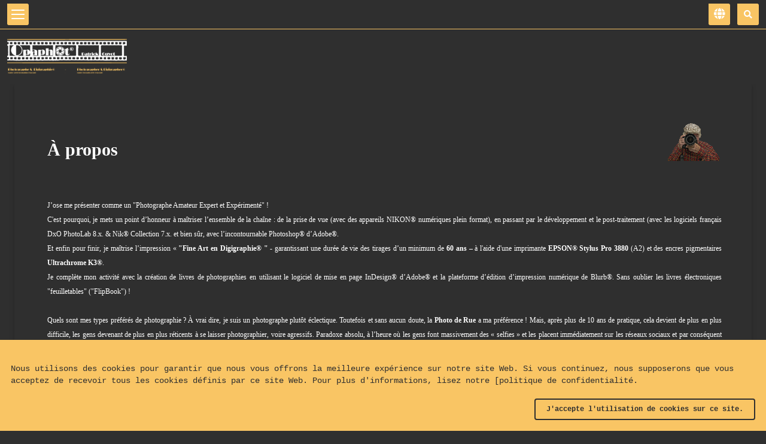

--- FILE ---
content_type: text/html
request_url: http://opaphot.com/about/
body_size: 9519
content:
<!doctype html>
<html dir="ltr" lang="fr" style="direction: ltr;">

<head>
  
  
  <meta name="robots" content="noimageai" />
  <meta name="robots" content="noai" />

	<meta charset="utf-8" />
	<meta http-equiv="X-UA-Compatible" content="IE=edge">
	<meta name="apple-mobile-web-app-capable" content="yes" />
	<meta name="HandheldFriendly" content="True" />
	<meta name="MobileOptimized" content="320" />
	<meta name="template-version" content="425" />
	<meta name="viewport" content="width=device-width, initial-scale=1, user-scalable=no, shrink-to-fit=no" />

    <title>About - Opaphot®</title>


<meta property="og:url" content="http://opaphot.com/about/" />
<meta property="og:type" content="website" />
<meta property="og:site_name" content="Opaphot®" />
<meta property="og:title" content="About" />
<meta property="og:description" content="" />
<meta property="og:image" content="" />
<meta property="og:image:width" content="" />
<meta property="og:image:height" content="" />

<link rel="image_src" href="" />
<meta name="description" content="" />

	<link rel="canonical" href="http://opaphot.com/about/" />

	<link rel="alternate" type="application/rss+xml" title="Opaphot®" href="http://www.opaphot.com/feed/" />
	<link rel="shortcut icon" type="image/png" href="data:;base64,iVBORwOKGO=" />

	<link rel="stylesheet" type="text/css" media="all" href="/backlight/publisher/gallery/stylesheet/style/5" />
	
	<style type="text/css">
		.grecaptcha-badge { visibility: hidden; }
	</style>
	<link rel="stylesheet" href="/backlight/modules/module-admin/lib/css/all.min.css?bv=5.3.4" />

</head>

<body class="pangolin type-page template-id-21 template-identifier-Opa_Page_2Col pages-template-id-5 pages-template-identifier-about slug-about cart-unready crg-unready" data-layout="2col left">

	<div class="page__wrapper" id="page__wrapper">

	<ul class="background__layers" id="background__layers">
		<li class="background__image" id="background__image"></li>
		<li class="background__album" id="background__album"></li>
		<li class="background__pattern" id="background__pattern"></li>
		<li class="background__bokeh" id="background__bokeh"><svg></svg></li>
	</ul><!-- .background__layers -->

	<input type="checkbox" class="page__toggle" id="page__toggle__T1" />

	<div class="page__body" id="page__body">

	<header class="spinal__column">
			<div class="content">
	<div class="masthead masthead-primary">
		<div class="content content_width">

	<a href="/">
	<h1>
		<span>
			<img class="identityplate" alt="Opaphot®" src="/backlight/designer/page/image/3" srcset="/backlight/designer/page/image/3, /backlight/designer/page/image/3 2x" width="200" height="67" />
					</span>
	</h1>
	</a>

		</div>
	</div><!-- .masthead-primary -->

		</div>
	</header>

	<main class="main" id="main">
		<div class="content content_width">
			<div class="page__column main__column spinal__column">
				<div class="content clearfix">




<div class="the__copy">
  <div class="content clearfix">

 

<html>
  <body style="background-color:#2f2f2f;">

<div data-lang="fr">

<table style="border: none; width:100%">
<td style="padding-left: 55px">
<h1 style="font-family: Rockwell Nova Light;;font-size: 30px;color: white"><b>À propos</b></h1>
</td>
<td style="padding-right: 50px">
<img src="/Ressources/Image_PhotographeFace_SiteOpaphot_2023.png" alt= "" align="right" height="94" width="94" border-radius="200/200"/>
</td>
</table>
    <p style="font-family: Rockwell Nova Light;font-size: 12px;color: white; text-align: justify; text-justify: justify; padding-left: 55px; padding-right: 50px ">J’ose me présenter comme un "Photographe Amateur Expert et Expérimenté" !<br>C'est pourquoi, je mets un point d’honneur à maîtriser l’ensemble de la chaîne : de la prise de vue (avec des appareils NIKON® numériques plein format), en passant par le développement et le post-traitement (avec les logiciels français DxO PhotoLab 8.x. & Nik® Collection 7.x. et bien sûr, avec l’incontournable Photoshop® d’Adobe®.</br> Et enfin pour finir, je maîtrise l’impression « <b>"Fine Art en Digigraphie® "</b> - garantissant une durée de vie des tirages d’un minimum de <b>60 ans</b> – à l'aide d'une imprimante <b>EPSON® Stylus Pro 3880</b> (A2) et des encres pigmentaires <b>Ultrachrome K3®</b>.</br>
Je complète mon activité avec la création de livres de photographies en utilisant le logiciel de mise en page InDesign® d’Adobe® et la plateforme d’édition d’impression numérique de Blurb®. Sans oublier les livres électroniques "feuilletables" ("FlipBook") !</br></br>
Quels sont mes types préférés de photographie ? À vrai dire, je suis un photographe plutôt éclectique. Toutefois et sans aucun doute, la <b>Photo de Rue</b> a ma préférence ! Mais, après plus de 10 ans de pratique, cela devient de plus en plus difficile, les gens devenant de plus en plus réticents à se laisser photographier, voire agressifs. 
Paradoxe absolu, à l’heure où les gens font massivement des « selfies » et les placent immédiatement sur les réseaux sociaux et par conséquent vers des destinations des plus incertaines !
Mes autres domaines de prédilection sont les <b>Paysages Urbains</b> dont les Graffiti. Récemment, la <b>photographie de Création</b> est un nouveau terrain de jeu pour moi, mais uniquement en post-traitement (et sans I.A.) plutôt qu’en Studio.</br></br>
Maintenant pour conclure en quelques mots sur mon style  : <b>cadrage serré</b> avec une <b>exaltation des couleurs et des textures</b>.
</p>
</div>

<div data-lang="en">

<table style="border: none; width:100%">
<td style="padding-left: 55px">
<h1 style="font-family: Rockwell Nova Light;font-size: 30px;color: white"><b>About</b></h1>
</td>
<td style="padding-right: 50px">
<img src="/Ressources/Image_PhotographeFace_SiteOpaphot_2023.png"alt="" align="right" height="94" width="94" border-radius="200/200"/>
</td>
</table>  
    <p style="font-family: Rockwell Nova Light;font-size: 12px;color: white;text-justify: distribute; padding-left: 55px; padding-right: 50px ">I dare to introduce myself as an “Expert and Experienced Amateur Photographer”!<br>
This is why I make it a point of honor to master the entire chain: from shooting (with full-frame digital NIKON® cameras), through development and post-processing (with French software DxO PhotoLab 8.x. & Nik® Collection 7.x. and of course, with the essential Photoshop® from Adobe®.</br>
And finally, I master <b>“Fine Art” printing in Digigraphie®</b> - guaranteeing a lifespan of prints of a minimum of <b>60 years</b> - using an <b>EPSON® Stylus Pro 3880</b> (A2) printer and <b>Ultrachrome K3</b>® pigment inks.</br>
I've also an activity of creation of photography books using Adobe® InDesign® layout software and the Blurb® digital print publishing platform. Without forgetting the “leafable” electronic books!</br></br>
What are my favorite types of photography? To tell the truth, I'm a pretty eclectic photographer. However, without a doubt, <b>Street Photography</b> is my preference! But, after more than 10 years of practice, it becomes more and more difficult, with people becoming more and more reluctant to allow themselves to be photographed, even aggressive. Absolute paradox, at a time when people are massively taking “selfies” and immediately posting them on social networks and therefore to the most uncertain destinations! My other areas of predilection are <b>Urban Landscapes</b> including Graffiti. Recently, <b>Creative photography</b> is a new playground for me, but only in post-processing (and without AI) rather than in the Studio.</br></br>
Now to conclude in a few words about my style: <b>tight framing</b> and an <b>exaltation of colors and textures</b>.
</div>

<div data-lang="it">
<table style="border: none; width:100%">
<td style="padding-left: 55px">
<h1 style="font-family: Rockwell Nova Light;font-size: 30px;color: white"><b>Su di me</b></h1>
</td>
<td style="padding-right: 50px">
<img src="/Ressources/Image_PhotographeFace_SiteOpaphot_2023.png" alt= "" align="right" height="94" width="94" border-radius="200/200"/>
</td>
</table>
    <p style="font-family: Rockwell Nova Light;font-size: 12px;color: white; text-align: justify; text-justify: justify; padding-left: 55px; padding-right: 50px ">Oserei presentarmi come un "Fotografo amatoriale esperto ed sperimento"!<br>Ecco perché, per me è un punto d'onore padroneggiare l'intera catena: dallo scatto (con fotocamere NIKON® full format digital), attraverso lo sviluppo e post-elaborazione (con il software francese DxO PhotoLab 8.x. & Nik® Collection 7.x. e, naturalmente, con l'essenziale Photoshop® di Adobe®.</br> E infine, per finire, padroneggio la stampa "<b>"Fine Art en Digigraphie®"</b> - garantendo una durata di vita delle stampe di almeno <b>60 anni</b> - utilizzando una stampante <b>EPSON® Stylus Pro 3880</b> (A2) e inchiostri pigmentati <b>Ultrachrome K3®</b>.</br>
Complemento la mia attività con la creazione di libri fotografici utilizzando il software di impaginazione Adobe® InDesign® e la piattaforma di pubblicazione di stampa digitale Blurb®. Senza dimenticare i libri elettronici “flipBook”!</br></br>
Quali sono i miei tipi di fotografia preferiti? A dire il vero, sono un fotografo piuttosto eclettico. Tuttavia, senza dubbio, la <b>Street Photography</b> è la mia preferita! Ma, dopo più di 10 anni di pratica, diventa sempre più difficile, con le persone sempre più riluttanti a lasciarsi fotografare, anche in modo aggressivo.
Paradosso assoluto, in un momento in cui le persone si scattano in massa dei “selfie” e li postano subito sui social network e quindi verso le destinazioni più incerte!
Le mie altre aree di predilezione sono i <b>Paesaggi urbani</b> inclusi i Graffiti. Recentemente, la <b>fotografia creativa</b> è un nuovo terreno di gioco per me, ma solo in post-elaborazione (e senza intelligenza artificiale) anziché in Studio.</br></br>
Ora concludo in poche parole sul mio stile: <b>inquadratura stretta</b> con <b>esaltazione di colori e texture</b>.
</p>
</div>

<div data-lang="de">
<table style="border: none; width:100%">
<td style="padding-left: 55px">
<h1 style="font-family: Rockwell Nova Light;font-size: 30px;color: white"><b>Über mich</b></h1>
</td>
<td style="padding-right: 50px">
<img src="/Ressources/Image_PhotographeFace_SiteOpaphot_2023.png" alt= "" align="right" height="94" width="94" border-radius="200/200"/>
</td>
</table>
    <p style="font-family: Rockwell Nova Light;font-size: 12px;color: white; text-align: justify; text-justify: justify; padding-left: 55px; padding-right: 50px ">Ich wage es, mich als „Experte und erfahrener Amateurfotograf“ zu präsentieren!<br>Deshalb ist es für mich eine Ehrensache, die gesamte Kette zu beherrschen: von der Aufnahme (mit NIKON®-Kameras im Vollformat digital) bis hin zur Entwicklung und Nachbearbeitung (mit der französischen Software DxO PhotoLab 8.x. & Nik® Collection 7.x. und natürlich mit dem unverzichtbaren Photoshop® von Adobe®.</br> Und schließlich beherrsche ich den „<b>„Fine Art in Digigraphie®“</b>-Druck – was eine Lebensdauer der Ausdrucke von mindestens <b> 60 Jahren</b> garantiert – mit einem <b>EPSON® Stylus Pro 3880</b> (A2) Drucker und <b>Ultrachrome K3®</b> Pigmenttinten.</br>
Ich ergänze meine Tätigkeit durch die Erstellung von Fotobüchern mit der Layout-Software Adobe® InDesign® und der digitalen Print-Publishing-Plattform Blurb®. Ohne die elektronischen Bücher „flipBook“ zu vergessen!</br></br>
Was sind meine Lieblingsarten der Fotografie? Ehrlich gesagt bin ich ein ziemlich vielseitiger Fotograf. Aber ohne Zweifel ist <b>Straßenfotografie</b> mein Favorit! Aber nach mehr als 10 Jahren Übung wird es immer schwieriger, und die Menschen werden immer unwilliger, sich fotografieren zu lassen, ja sogar aggressiv.
Absolutes Paradoxon, in einer Zeit, in der Menschen massenhaft „Selfies“ machen und diese sofort in sozialen Netzwerken und damit an den unsichersten Zielen veröffentlichen!
Meine anderen Lieblingsgebiete sind <b>Stadtlandschaften</b> einschließlich Graffiti. In letzter Zeit ist <b>Kreative Fotografie</b> ein neuer Spielplatz für mich, allerdings nur in der Nachbearbeitung (und ohne KI) und nicht im Studio.</br></br>
Zum Schluss noch ein paar Worte zu meinem Stil: <b>enge Rahmung</b> mit einer <b>Exzitation von Farben und Texturen</b>.
</p>
</div>

  </body>
</html>

 

 

	</div>
</div><!-- .the__copy -->





			</div>
		</div><!-- .main__column -->


		<div id="page__pallet__T1" class="page__column page__pallet" data-position="T1">
		<div class="content clearfix">

	
	
	
		
			<div class="widget textwidget">
				<div class="textwidget">

<html>
<body>

<div data-lang="fr">
  <p style="font-family: Rockwell Nova Light;font-size: 30px;color: #f9c564;text-justify: distribute; padding-left: 25px; padding-top: 75px"><b>Partenaires</b></p>

<table style="border: none">
<th style="border: none; padding-left: 55px; padding-top: 30px"></th>
<th></th>
<tr>
<td style = "padding-left: 25px; padding-right: 25px">
<a href="https://www.nikon.fr/fr_FR/?gclid=Cj0KCQjw1OmoBhDXARIsAAAYGSHYvOievmpBSrE6WOgsZummFp6mSKtSXcSZwY-ItmcNrKt6EgRdX3IaAtZTEALw_wcB; "target="_blank">
<img border="0" alt="NIKON" src="/Ressources/nikon_logo.jpg" width="100" height="100">
</a>
</td>
<td style = "padding-left: 0px">
<a href="https://www.lbpn.fr/" target=_blank">
<img border="0" alt="LA BOUTIQUE PHOTO NIKON" src="/Ressources/LBPN_logo-1663336489.png" width="500" height="200">
</a>
</td>
</tr>
<tr>
<td style = "padding-left: 25px; padding-right: 25px; height: 100px">
<a href="https://www.epson.fr/fr_FR?view=list" target="_blank">
<img border="0" alt="EPSON" src="/Ressources/epson_logo.jpg" width="400" height="100">
</a>
</td>
<td>
<a href="https://www.digigraphie.com/fr/index.htm" target="_blank">
<img border="0" alt="DIGIGRAPHIE" src="/Ressources/digigraphie_logo.gif" width="150" height="50">
</a>
</td>
</tr>
<td style = "padding-left: 25px; padding-right: 25px; height: 100px">
<a href="https://www.hahnemuehle.com/fr/index.html" target=_blank">
<img border="0" alt="HAHNEMUEHLE" src="/Ressources/Hahnemuehle-Logo_370.png" width="250" height="100">
</a>
</td>
<td>
<a href="https://www.allpages.fr/" target="_blank">
<img border="0" alt="ALLPAGES" src="/Ressources/Allpages_logo-1.png" width="150" height="50">
</a>
</td>
</tr>
<tr>
<td style = "padding-left: 25px; padding-right: 25px">
<a href="https://calibrite.com/fr/?noredirect=fr-FR" target="blank">
<img border="0" alt="CALIBRITE" src="/Ressources/Logo_Calibrite.jpg" width="250" height="100">
</a>
</td>
<td>
<a href="https://www.pixartprinting.fr/" target="_blank">
<img border="0" alt="PixartPrinting" src="/Ressources/pixartprinting_logo.png" width="150" height="50">
</a>
</td>
</tr>
<tr>
<td>
<a href="https://www.artflakes.com/en" target="_blank">
<img border="0" alt="ARTFLAKES" src="/Ressources/artflakes_logo_xmas_reverso.png" width="250" height="100">
</a>
</td>
<td>
<a href="https://www.blurb.fr/" target="_blank">
<img border="0" alt="BLURB" src="/Ressources/Logo_Blurb.jpg" width="100" height="100">
</a>
</td>
</tr>
<tr>
<td>
<a href="https://passionphotonanterre.wixsite.com/passion-photo" target="_blank">
<img border="0" alt="PASSION PHOTO NANTERRE" src="/Ressources/logotypePassionPhoto-HD_Blanc_Transparent.png" width="100" height="100">
</a>
</td>
<td>
<a href="https://federation-photo.fr/" target="_blank">
<img border="0" alt="FÉDÉRATION PHOTOGRAPHIQUE DE FRANCE®" src="/Ressources/FPF_Logo.jpg" width="100" height="100">
</a>
</td>
</tr>
</table>
</div>

<div data-lang="en">

<p style="font-family: Rockwell Nova Light;font-size: 30px;color: #f9c564;text-justify: distribute; padding-left: 25px; padding-top: 75px"><b>Partners</b></p>
<table style="border: none">
<th style="border: none; padding-left: 55px; padding-top: 30px"></th>
<th></th>
<tr>
<td style = "padding-left: 25px; padding-right: 25px">
<a href="https://www.nikon.co.uk/en_GB/?_gl=1*1is64ey*_gcl_aw*R0NMLjE3MzE2OTIwNzAuQ2owS0NRancxT21vQmhEWEFSSXNBQUFZR1NIWXZPaWV2bXBCU3JFNldPZ3NadW1tRnA2bVNLdFNYY1Nad1ktSXRtY05yS3Q2RWdSZFgzSWFBdFpURUFMd193Y0I.*_gcl_au*NDE1NDA4OTEwLjE3MjU0ODM2NDA.; "target="_blank">
<img border="0" alt="NIKON" src="/Ressources/nikon_logo.jpg" width="100" height="100">
</a>
</td>
<td style = "padding-left: 0px">
<a href="https://www.lbpn.fr/" target=_blank">
<img border="0" alt="LA BOUTIQUE PHOTO NIKON" src="/Ressources/LBPN_logo-1663336489.png" width="500" height="200">
</a>
</td>
</tr>
<tr>
<td style = "padding-left: 25px; padding-right: 25px; height: 100px">
<a href="https://www.epson.co.uk/en_GB" target="_blank">
<img border="0" alt="EPSON" src="/Ressources/epson_logo.jpg" width="400" height="100">
</a>
</td>
<td>
<a href="https://www.digigraphie.com/en/index.htm" target="_blank">
<img border="0" alt="DIGIGRAPHIE" src="/Ressources/digigraphie_logo.gif" width="150" height="50">
</a>
</td>
</tr>
<td style = "padding-left: 25px; padding-right: 25px; height: 100px">
<a href="https://www.hahnemuehle.com/en/index.html" target=_blank">
<img border="0" alt="HAHNEMUEHLE" src="/Ressources/Hahnemuehle-Logo_370.png" width="250" height="100">
</a>
</td>
<td>
<a href="https://www.allpages.fr/" target="_blank">
<img border="0" alt="ALLPAGES" src="/Ressources/Allpages_logo-1.png" width="150" height="50">
</a>
</td>
</tr>
<tr>
<td style = "padding-left: 25px; padding-right: 25px">
<a href="https://calibrite.com/eu/product-category/photographers/" target="blank">
<img border="0" alt="CALIBRITE" src="/Ressources/Logo_Calibrite.jpg" width="250" height="100">
</a>
</td>
<td>
<a href="https://www.pixartprinting.co.uk/digital-printing-services/" target="_blank">
<img border="0" alt="PixartPrinting" src="/Ressources/pixartprinting_logo.png" width="150" height="50">
</a>
</td>
</tr>
<tr>
<td>
<a href="https://www.artflakes.com/en" target="_blank">
<img border="0" alt="ARTFLAKES" src="/Ressources/artflakes_logo_xmas_reverso.png" width="250" height="100">
</a>
</td>
<td>
<a href="https://www.blurb.com/?_gl=1*1o3e09g*_gcl_au*MTgyMzQ2NTIxMi4xNzMxMDg2OTQ2" target="_blank">
<img border="0" alt="BLURB" src="/Ressources/Logo_Blurb.jpg" width="100" height="100">
</a>
</td>
</tr>
<tr>
<td>
<a href="https://passionphotonanterre.wixsite.com/passion-photo" target="_blank">
<img border="0" alt="PASSION PHOTO NANTERRE" src="/Ressources/logotypePassionPhoto-HD_Blanc_Transparent.png" width="100" height="100">
</a>
</td>
<td>
<a href="https://federation-photo.fr/" target="_blank">
<img border="0" alt="FÉDÉRATION PHOTOGRAPHIQUE DE FRANCE®" src="/Ressources/FPF_Logo.jpg" width="100" height="100">
</a>
</td>
</tr>
</table>
 </div>

<div data-lang="it">

<p style="font-family: Rockwell Nova Light;font-size: 30px;color: #f9c564;text-justify: distribute; padding-left: 25px; padding-top: 75px"><b>Partners</b></p>

<table style="border: none">
<th style="border: none; padding-left: 55px; padding-top: 30px"></th>
<th></th>
<tr>
<td style = "padding-left: 25px; padding-right: 25px">
<a href="https://www.nikon.it/it_IT/?_gl=1*y75q46*_gcl_aw*R0NMLjE3MzE2OTIwNzAuQ2owS0NRancxT21vQmhEWEFSSXNBQUFZR1NIWXZPaWV2bXBCU3JFNldPZ3NadW1tRnA2bVNLdFNYY1Nad1ktSXRtY05yS3Q2RWdSZFgzSWFBdFpURUFMd193Y0I.*_gcl_au*NDE1NDA4OTEwLjE3MjU0ODM2NDA. "target="_blank">
<img border="0" alt="NIKON" src="/Ressources/nikon_logo.jpg" width="100" height="100">
</a>
</td>
<td style = "padding-left: 0px">
<a href="https://www.lbpn.fr/" target=_blank">
<img border="0" alt="LA BOUTIQUE PHOTO NIKON" src="/Ressources/LBPN_logo-1663336489.png" width="500" height="200">
</a>
</td>
</tr>
<tr>
<td style = "padding-left: 25px; padding-right: 25px; height: 100px">
<a href="https://www.epson.it/it_IT/products" target="_blank">
<img border="0" alt="EPSON" src="/Ressources/epson_logo.jpg" width="400" height="100">
</a>
</td>
<td>
<a href="https://www.digigraphie.com/it/index.htm" target="_blank">
<img border="0" alt="DIGIGRAPHIE" src="/Ressources/digigraphie_logo.gif" width="150" height="50">
</a>
</td>
</tr>
<td style = "padding-left: 25px; padding-right: 25px; height: 100px">
<a href="https://www.hahnemuehle.com/fr/index.html" target=_blank">
<img border="0" alt="HAHNEMUEHLE" src="/Ressources/Hahnemuehle-Logo_370.png" width="250" height="100">
</a>
</td>
<td>
<a href="https://www.allpages.fr/" target="_blank">
<img border="0" alt="ALLPAGES" src="/Ressources/Allpages_logo-1.png" width="150" height="50">
</a>
</td>
</tr>
<tr>
<td style = "padding-left: 25px; padding-right: 25px">
<a href="https://calibrite.com/it/product-category/photographers/" target="blank">
<img border="0" alt="CALIBRITE" src="/Ressources/Logo_Calibrite.jpg" width="250" height="100">
</a>
</td>
<td>
<a href="https://www.pixartprinting.it/" target="_blank">
<img border="0" alt="PixartPrinting" src="/Ressources/pixartprinting_logo.png" width="150" height="50">
</a>
</td>
</tr>
<tr>
<td>
<a href="https://www.artflakes.com/en" target="_blank">
<img border="0" alt="ARTFLAKES" src="/Ressources/artflakes_logo_xmas_reverso.png" width="250" height="100">
</a>
</td>
<td>
<a href="https://it.blurb.com/?_gl=1*iny4nu*_gcl_au*MTgyMzQ2NTIxMi4xNzMxMDg2OTQ2" target="_blank">
<img border="0" alt="BLURB" src="/Ressources/Logo_Blurb.jpg" width="100" height="100">
</a>
</td>
</tr>
<tr>
<td>
<a href="https://passionphotonanterre.wixsite.com/passion-photo" target="_blank">
<img border="0" alt="PASSION PHOTO NANTERRE" src="/Ressources/logotypePassionPhoto-HD_Blanc_Transparent.png" width="100" height="100">
</a>
</td>
<td>
<a href="https://federation-photo.fr/" target="_blank">
<img border="0" alt="FÉDÉRATION PHOTOGRAPHIQUE DE FRANCE®" src="/Ressources/FPF_Logo.jpg" width="100" height="100">
</a>
</td>
</tr>
</table>
 </div>

<div data-lang="de">

<p style="font-family: Rockwell Nova Light;font-size: 30px;color: #f9c564;text-justify: distribute; padding-left: 25px; padding-top: 75px"><b>Partner</b></p>

<table style="border: none">
<th style="border: none; padding-left: 55px; padding-top: 30px"></th>
<th></th>
<tr>
<td style = "padding-left: 25px; padding-right: 25px">
<a href=https://www.nikon.de/de_DE/?_gl=1*1hinhkj*_gcl_aw*R0NMLjE3MzE2OTIwNzAuQ2owS0NRancxT21vQmhEWEFSSXNBQUFZR1NIWXZPaWV2bXBCU3JFNldPZ3NadW1tRnA2bVNLdFNYY1Nad1ktSXRtY05yS3Q2RWdSZFgzSWFBdFpURUFMd193Y0I.*_gcl_au*NDE1NDA4OTEwLjE3MjU0ODM2NDA." target="_blank">
<img border="0" alt="NIKON" src="/Ressources/nikon_logo.jpg" width="100" height="100">
</a>
</td>
<td style = "padding-left: 0px">
<a href="https://www.lbpn.fr/" target=_blank">
<img border="0" alt="LA BOUTIQUE PHOTO NIKON" src="/Ressources/LBPN_logo-1663336489.png" width="500" height="200">
</a>
</td>
</tr>
<tr>
<td style = "padding-left: 25px; padding-right: 25px; height: 100px">
<a href="https://www.epson.de/de_DE" target="_blank">
<img border="0" alt="EPSON" src="/Ressources/epson_logo.jpg" width="400" height="100">
</a>
</td>
<td>
<a href="https://www.digigraphie.com/de/index.htm" target="_blank">
<img border="0" alt="DIGIGRAPHIE" src="/Ressources/digigraphie_logo.gif" width="150" height="50">
</a>
</td>
</tr>
<td style = "padding-left: 25px; padding-right: 25px; height: 100px">
<a href="https://www.hahnemuehle.com/de/index.html" target=_blank">
<img border="0" alt="HAHNEMUEHLE" src="/Ressources/Hahnemuehle-Logo_370.png" width="250" height="100">
</a>
</td>
<td>
<a href="https://www.allpages.fr/" target="_blank">
<img border="0" alt="ALLPAGES" src="/Ressources/Allpages_logo-1.png" width="150" height="50">
</a>
</td>
</tr>
<tr>
<td style = "padding-left: 25px; padding-right: 25px">
<a href="https://calibrite.com/de/product-category/fotografen/" target="blank">
<img border="0" alt="CALIBRITE" src="/Ressources/Logo_Calibrite.jpg" width="250" height="100">
</a>
</td>
<td>
<a href="https://www.pixartprinting.de/" target="_blank">
<img border="0" alt="PixartPrinting" src="/Ressources/pixartprinting_logo.png" width="150" height="50">
</a>
</td>
</tr>
<tr>
<td>
<a href="https://www.artflakes.com/de" target="_blank">
<img border="0" alt="ARTFLAKES" src="/Ressources/artflakes_logo_xmas_reverso.png" width="250" height="100">
</a>
</td>
<td>
<a href="https://www.blurb.de/?_gl=1*iny4nu*_gcl_au*MTgyMzQ2NTIxMi4xNzMxMDg2OTQ2" target="_blank">
<img border="0" alt="BLURB" src="/Ressources/Logo_Blurb.jpg" width="100" height="100">
</a>
</td>
</tr>
<tr>
<td>
<a href="https://passionphotonanterre.wixsite.com/passion-photo" target="_blank">
<img border="0" alt="PASSION PHOTO NANTERRE" src="/Ressources/logotypePassionPhoto-HD_Blanc_Transparent.png" width="100" height="100">
</a>
</td>
<td>
<a href="https://federation-photo.fr/" target="_blank">
<img border="0" alt="FÉDÉRATION PHOTOGRAPHIQUE DE FRANCE®" src="/Ressources/FPF_Logo.jpg" width="100" height="100">
</a>
</td>
</tr>
</table>
 </div>
  </body>
</html>
				</div>
			</div><!-- .widget -->

		
	
	
	
		</div>
	</div><!-- .page__column -->
	

	

		<label class="page__overlay spinal__column" data-overlay="T1" for="page__toggle__T1" onclick></label>
		<label class="page__overlay spinal__column" data-overlay="T2" for="page__toggle__T2" onclick></label>

		</div>
	</main>

	<footer class="spinal__column">
		<div class="content">

			<div class="page__pallet__wide page__pallet__bottom" id="page__pallet__bottom">
				<div class="content clearfix">
				<ul>

				<li class="copyright">&copy; 2024 - 2025<div data-lang ="fr"> Opaphot®, tous droits réservés - Hébergé par <a href="https://www.ovhcloud.com/fr/"> OVH©</a> - Conçu à partir du logiciel Backlight© 5.3.4 de <a href="https://backlight.me/">Matt© The Turning Gate</a> - <a href=" ">Clauses de Non-Responsabilités</a></div><div data-lang ="en"> Opaphot®, all rights reserved - Hosted by <a href="https://www.ovhcloud.com/fr/"> OVH©</a> - Designed from the software Backlight© 5.3.4 from <a href="https://backlight.me/">Matt© The Turning Gate</a> - <a href=" ">Disclaimer</a></div><div data-lang ="it"> Opaphot®, Tutti I diritti riservati - Software ospitato da <a href="https://www.ovhcloud.com/fr/"> OVH©</a> - Progettato utilizzando il software Backlight© 5.3.4 dell'azienda <a href="https://backlight.me/">Matt© The Turning Gate</a> - <a href=" ">Dichiarazione di non responsabilità</a></div><div data-lang ="de"> Opaphot®, Alle Rechte vorbehalten - Software gehostet von <a href="https://www.ovhcloud.com/fr/">OVH©</a> - Entwickelt basierend auf der Software Backlight© 5.3.4 des Unternehmens <a href="https://backlight.me/">Matt© The Turning Gate</a> - <a href=" "> Haftungsausschluss</a></div></li>



				</ul>
				</div>
			</div><!-- .page__pallet__bottom -->
		</div>
	</footer>

	<nav class="nav nav_h spinal__column">
		<div class="content content_width clearfix">

<ul class="primary-menu menu mouseable"><li class="menu-item"><a href="/home/"><div data-lang="fr"><p>Accueil</p></div><div data-lang="en"> <p>Welcome</p></div><div data-lang="it"><p>Benvenuto</p></div><div data-lang="de"><p>Willkommen</p></div></a></li><li class="menu-item menu-item-has-children"><a href="/portfolios/"><div data-lang="fr"><p>Portfolios</p></div><div data-lang="en"><p>Portfolios</p></div><div data-lang="it"><p>Portfoglia</p></div><div data-lang="de"><p>Portfolios</p></div></a><ul class="sub-menu"><li class="menu-item menu-item-has-children"><a href="/galleries/visions-de-venise/"><div data-lang='fr' style="font-size: 14px"><p>Venise en songes</p></div><div data-lang='en' style="font-size: 14px"><p>Venice in dreams</p></div><div data-lang='it' style="font-size: 14px"><p>Venezia nei sogni</p></div><div data-lang='de' style="font-size: 14px"><p>Venedig in Träumen</p></div></a><ul class="sub-menu"><li class="menu-item"><a href="/galleries/veniseensonges-purchase/"><div data-lang='fr' style="font-size: 14px"><p>Acheter</p></div></a></li>
<li class="menu-item"><a href="/galleries/veniseensonges-purchase-en/"><div data-lang='en' style="font-size: 14px"><p>Buy</p></div></a></li>
<li class="menu-item"><a href="/galleries/veniseensonges-purchase-it/"><div data-lang='it' style="font-size: 14px"><p>Comperare</p></div></a></li>
<li class="menu-item"><a href="/galleries/veniseensonges-purchase-de/"><div data-lang='de' style="font-size: 14px"><p>Kaufen</p></div></a></li></ul></li>
<li class="menu-item menu-item-has-children"><a href="/galleries/abstrait-par-nature/"><div data-lang='fr' style="font-size: 14px"><p>Abstrait par nature</p></div><div data-lang='en' style="font-size: 14px"><p>Abstract by nature</p></div><div data-lang='it' style="font-size: 14px"><p>Astratti per natura</p></div><div data-lang='de' style="font-size: 14px"><p>Von Natur aus abstrakt</p></div></a><ul class="sub-menu"><li class="menu-item"><a href="/galleries/abstraitparnature-purchase-fr/"><div data-lang='fr' style="font-size: 14px"><p>Acheter</p></div></a></li>
<li class="menu-item"><a href="/galleries/abstractbynature-purchase-en/"><div data-lang='en' style="font-size: 14px"><p>Buy</p></div></a></li>
<li class="menu-item"><a href="/galleries/astrattopernatura-purchase-it/"><div data-lang='it' style="font-size: 14px"><p>Comperare</p></div></a></li>
<li class="menu-item"><a href="/galleries/vonnaturausabstrakt-purchase-de/"><div data-lang='de' style="font-size: 14px"><p>Kaufen</p></div></a></li></ul></li>
<li class="menu-item menu-item-has-children"><a href="/galleries/graffitis/"><div data-lang='fr' style="font-size: 14px"><p>Fresques Murales(Grafitti)</p></div><div data-lang='en' style="font-size: 14px"><p>Street art (Grafitti)</p></div><div data-lang='it' style="font-size: 14px"><p>Murales (Grafitti)</p></div><div data-lang='de' style="font-size: 14px"><p>Wandgemälde (Grafitti)</p></div></a><ul class="sub-menu"><li class="menu-item"><a href="/galleries/graffitis-purchase-fr/"><div data-lang='fr' style="font-size: 14px"><p>Acheter</p></div></a></li>
<li class="menu-item"><a href="/galleries/graffiti-purchase-en/"><div data-lang='en' style="font-size: 14px"><p>Buy</p></div></a></li>
<li class="menu-item"><a href="/galleries/graffiti/"><div data-lang='it' style="font-size: 14px"><p>Comperare</p></div></a></li>
<li class="menu-item"><a href="/galleries/graffitis-purchase-de/"><div data-lang='de' style="font-size: 14px"><p>Kaufen</p></div></a></li></ul></li>
<li class="menu-item menu-item-has-children"><a href="/galleries/conte-sud-americain/"><div data-lang='fr'style="font-size: 14px" ><p>Conte sud-américain</p></div><div data-lang='en' style="font-size: 14px"><p>South American tale</p></div><div data-lang='it' style="font-size: 14px"><p>Racconto sudamericano</p></div><div data-lang='de' style="font-size: 14px"><p>Südamerikanische Geschichte</p></div></a><ul class="sub-menu"><li class="menu-item"><a href="/galleries/conte-sud-americain-purchase-fr/"><div data-lang='fr' style="font-size: 14px"><p>Acheter</p></div></a></li>
<li class="menu-item"><a href="/galleries/south-american-tale-en/"><div data-lang='en' style="font-size: 14px"><p>Buy</p></div></a></li>
<li class="menu-item"><a href="/galleries/racconto-sud-americano-purchase-it/"><div data-lang='it' style="font-size: 14px"><p>Comperare</p></div></a></li>
<li class="menu-item"><a href="/galleries/suedamerikanische-geschichte-purchase-de/"><div data-lang='de' style="font-size: 14px"><p>Kaufen</p></div></a></li></ul></li>
<li class="menu-item menu-item-has-children"><a href="/galleries/clins-oeil/"><div data-lang='fr' style="font-size: 14px"><p>Clins d'œil</p></div><div data-lang='en' style="font-size: 14px"><p>Winks</p></div><div data-lang='it' style="font-size: 14px"><p>Strizza l'occhio</p></div><div data-lang='de' style="font-size: 14px"><p>Zwinkern</p></div></a><ul class="sub-menu"><li class="menu-item"><a href="/galleries/clinsoeil-purchase-fr/"><div data-lang='fr' style="font-size: 14px"><p>Acheter</p></div></a></li>
<li class="menu-item"><a href="/galleries/winks-purchase-en/"><div data-lang='en' style="font-size: 14px"><p>Buy</p></div></a></li>
<li class="menu-item"><a href="/galleries/faocchiolino-purchase-it/"><div data-lang='it' style="font-size: 14px"><p>Comperare</p></div></a></li>
<li class="menu-item"><a href="/galleries/auszwinken-purchase-de/"><div data-lang='de' style="font-size: 14px"><p>Kaufen</p></div></a></li></ul></li>
<li class="menu-item menu-item-has-children"><a href="/galleries/vus-dans-la-rue/"><div data-lang='fr' style="font-size: 14px"><p>Vus dans la rue</p></div><div data-lang='en' style="font-size: 14px"><p>Seen in the street</p></div><div data-lang='it' style="font-size: 14px"><p>Visto per strada</p></div><div data-lang='de' style="font-size: 14px"><p>Auf der Straße gesehen</p></div></a><ul class="sub-menu"><li class="menu-item"><a href="/galleries/vusdanslarue-purchase-fr/"><div data-lang='fr' style="font-size: 14px"><p>Acheter</p></div></a></li>
<li class="menu-item"><a href="/galleries/seeninstreet-purchase-en/"><div data-lang='en' style="font-size: 14px"><p>Buy</p></div></a></li>
<li class="menu-item"><a href="/galleries/vistoperstrada-purchase-it/"><div data-lang='it' style="font-size: 14px"><p>Comperare</p></div></a></li>
<li class="menu-item"><a href="/galleries/aufderstrassegesehen-purchase-de/"><div data-lang='de' style="font-size: 14px"><p>Kaufen</p></div></a></li></ul></li></ul></li><li class="menu-item menu-item-has-children"><a href="/livre/"><div data-lang="fr"><p>Livres</p></div><div data-lang="en"><p>Books</p></div><div data-lang="it"><p>Libri</p></div><div data-lang="de"><p>Bücher</p></div></a><ul class="sub-menu"><li class="menu-item"><a href="/livre/"><div data-lang='fr' style="font-size: 14px"><p>Livres Papier</p></div><div data-lang='en' style="font-size: 14px"><p>Paper Books</p></div><div data-lang='it' style="font-size: 14px"><p> Libri di carta </p></div><div data-lang='de' style="font-size: 14px"><p> Papierbücher </p></div></a></li>
<li class="menu-item"><a href="/e-livres/"><div data-lang='fr' style="font-size: 14px"><p>e-Livres</p></div><div data-lang='en' style="font-size: 14px"><p>e- Books</p></div><div data-lang='it' style="font-size: 14px"><p>e-Libri</p></div><div data-lang='de' style="font-size: 14px"><p>e-Bücher</p></div></a></li>
<li class="menu-item"><a href="/special-editeur-fr/"><div data-lang='fr' style="font-size: 14px"><p>Spécial Éditeurs</p></div></a></li></ul></li><li class="menu-item"><a href="/exhibition/"><div data-lang="fr"><p>Expositions</p></div><div data-lang="en"> <p>Exhibitions</p></div><div data-lang="it"><p>Mostre</p></div><div data-lang="de"><p>Ausstellungen</p></div></a></li><li class="menu-item"><a href="/projets/"><div data-lang="fr"><p>Projets</p></div><div data-lang="en"> <p>Projects</p></div><div data-lang="it"><p>Progetti</p></div><div data-lang="de"><p>Projekte</p></div></a></li><li class="menu-item"><a href="/Ventes_1/"><div data-lang="fr"><p>Ventes</p></div><div data-lang="en"> <p>Sales</p></div><div data-lang="it"><p>Saldi</p></div><div data-lang="de"><p>Verkäufe</p></div></a></li><li class="menu-item"><a href="/decoration_Dispatching_Center/"><div data-lang="fr">Offres pour décoration</div></a></li><li class="menu-item"><a href="/about/"><div data-lang="fr"><p>À propos</p></div><div data-lang="en"><p>About</p></div><div data-lang="it"><p>Biografia</p></div><div data-lang="de"><p>Biografie</p></div></a></li><li class="menu-item"><a href="/contact/"><div data-lang="fr"><p>Contact</p></div><div data-lang="en"><p>Contact</p></div><div data-lang="it"><p>Contatto</p></div><div data-lang="de"><p>Kontakt</p></div></a></li><li class="menu-item"><a href="/about/"></a></li></ul>
		</div>
	</nav>

	<div class="page__pallet__wide page__pallet__top spinal__column" id="page__pallet__top">
		<div class="content clearfix">
		<ul>

			<li id="widget-container">
				<ul>
					<li id="widget-buoy"></li>

			<li id="search_tool" data-fancybox="search" data-src="#search" class="button"><span class="fas fa-search"></span>
				<div id="search">
											<form action="/backlight/search/" method="GET">
												<input type="text" id="q" name="q" value="" placeholder="Entrez la recherche, puis appuyez sur Retour..." />
							<button class="fa_pseudo" type="submit"><span>Search</span></button>
						</form>
										</div>
			</li>
	
		
					<li id="language-selector" class="tb mouseable button">
				<span class="fas fa-globe fa-lg"></span>
				<!-- links -->
				<ul>
										<li>
													Français											</li>
										<li>
													<a href="/?language=en">English</a>
											</li>
										<li>
													<a href="/?language=it">Italiano</a>
											</li>
										<li>
													<a href="/?language=de">Deutsch</a>
											</li>
									</ul>
				<!-- end links -->
			</li>
		
					</ul>
				</li>
			</ul>
		</div>
	</div><!-- .page__pallet__top -->

	</div><!-- .page__body -->

	<div class="page__toggle__buttons spinal__column">

		<label for="page__toggle__T1">
			<ul><li class="fa_pseudo"><ul class="palletToggle"><li></li><li></li><li></li><li></li></ul></li></ul>
		</label>

	</div><!-- .page__toggle__buttons -->

	</div><!-- .page__wrapper -->

<script src="/backlight/publisher/gallery/javascript/scripts/5"></script>			

<script>
;(function ( $, window, undefined ) {

	var cartOptions = {
		rewrite_enabled : true,
		cart_url        : '/backlight/cart/',
		local_js_path   : '', // Prevents Cart from attempting to load hooks
		log_messages    : false,
	};

	$(function() {
		jQuery.getScript('/backlight/modules/module-cart/lib/js/jquery.ttgcart-pangolin.js', function() {
			if ("TTGCart" in window) {
				TTGCart.loadedHooks = true;
				$('body').ttgcart(cartOptions);
				cartOptions['cart_button_selector'] = '.add-package-to-cart';
				$('body').ttgpackage(cartOptions);
			}
		});
	});

}(jQuery, window));
</script>
	<script>

const allowCookies = localStorage.getItem('cookies') === 'true'

const optOutUi = `
	<label for="gaOptOut">
		<input id="gaOptOut" type="checkbox" />
		<span class="fas"></span>
		<span>Se désinscrire de Google Analytics.</span>
	</label>
`
const hasGoogleAnalytics = ""
if (!allowCookies) {
	const cookiesNotice = document.createElement('div')
	cookiesNotice.classList.add('cookies-acceptance-notice')
	cookiesNotice.id = 'cookiesAcceptanceNotice'

	cookiesNotice.innerHTML = `
		<div class="main">
			<p><p>Nous utilisons des cookies pour garantir que nous vous offrons la meilleure expérience sur notre site Web. Si vous continuez, nous supposerons que vous acceptez de recevoir tous les cookies définis par ce site Web. Pour plus d\'informations, lisez notre [politique de confidentialité.</p></p>
			<div class="cookies-acceptance-buttons">
				${hasGoogleAnalytics}

				<button id="privacyAgreement" type="button">
					J'accepte l'utilisation de cookies sur ce site.				</button>
			</div>
		</div>
	`

	document.body.appendChild(cookiesNotice)

	document.getElementById('privacyAgreement').addEventListener('click', function(e) {
		const optOutElement = document.getElementById('gaOptOut')
		if (optOutElement) {
			if (optOutElement.checked) {
				localStorage.setItem('ga4', 'false')
			} else {
				localStorage.setItem('ga4', 'true')
			}
		}

		localStorage.setItem('cookies', 'true')
		cookiesNotice.remove()
	})
}
</script>

</body>

</html>


--- FILE ---
content_type: application/javascript; charset=utf-8
request_url: http://opaphot.com/backlight/cart/?jsoncallback=jQuery32104353784971570076_1768452030307&c=ajax&a=checkCart&referer=http%3A__opaphot.com%2Fabout%2F&_=1768452030308
body_size: 85
content:
jQuery32104353784971570076_1768452030307({"result":"empty"})

--- FILE ---
content_type: application/javascript; charset=utf-8
request_url: http://opaphot.com/backlight/cart/?jsoncallback=jQuery32104353784971570076_1768452030309&c=ajax&a=checkCart&referer=http%3A__opaphot.com%2Fabout%2F&_=1768452030310
body_size: 85
content:
jQuery32104353784971570076_1768452030309({"result":"empty"})